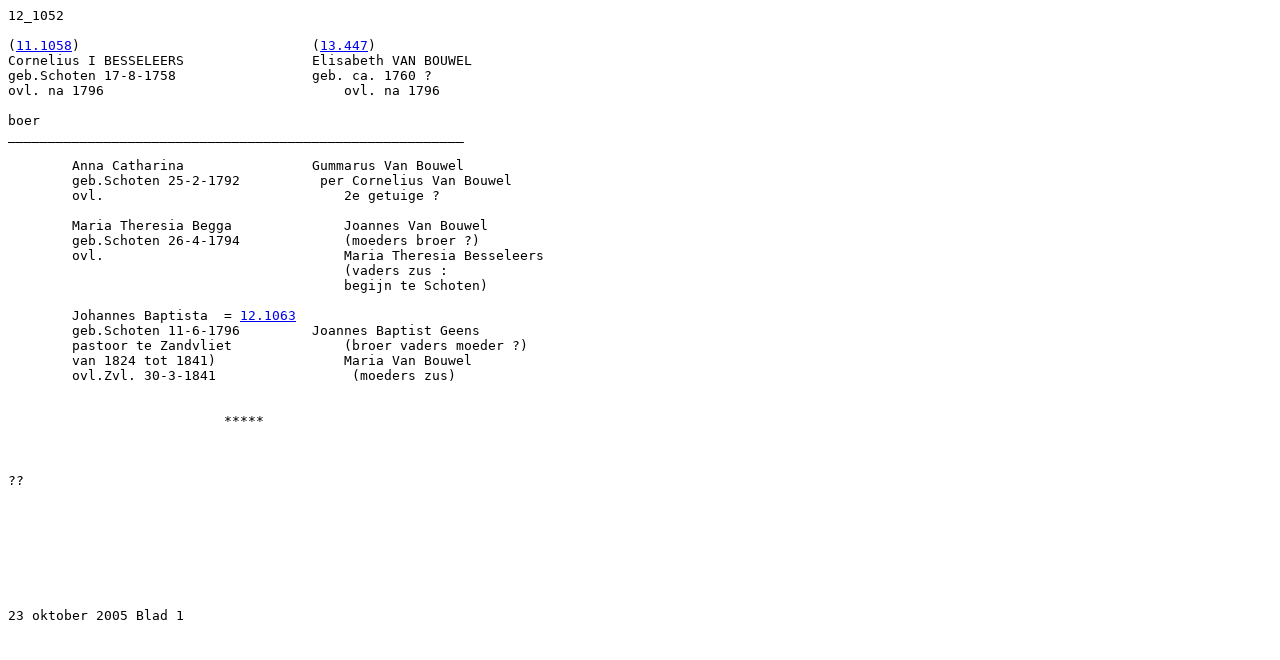

--- FILE ---
content_type: text/html
request_url: http://www.meeussen.nl/genealogie/12/12_1052.html
body_size: 506
content:
<HTML><PRE>12_1052

(<A HREF="../11/11_1058.html">11.1058</A>)                             (<A HREF="../13/13_447.html">13.447</A>)
Cornelius I BESSELEERS                Elisabeth VAN BOUWEL
geb.Schoten 17-8-1758                 geb. ca. 1760 ?
ovl. na 1796                              ovl. na 1796

boer
_________________________________________________________

        Anna Catharina                Gummarus Van Bouwel
        geb.Schoten 25-2-1792          per Cornelius Van Bouwel
        ovl.                              2e getuige ?

        Maria Theresia Begga              Joannes Van Bouwel
        geb.Schoten 26-4-1794             (moeders broer ?)
        ovl.                              Maria Theresia Besseleers
                                          (vaders zus :
                                          begijn te Schoten)

        Johannes Baptista  = <A HREF="../12/12_1063.html">12.1063</A>
        geb.Schoten 11-6-1796         Joannes Baptist Geens
        pastoor te Zandvliet              (broer vaders moeder ?)
        van 1824 tot 1841)                Maria Van Bouwel
        ovl.Zvl. 30-3-1841                 (moeders zus) 
                           

                           *****


        
??



 

 


23 oktober 2005 Blad 1

</PRE></HTML>
